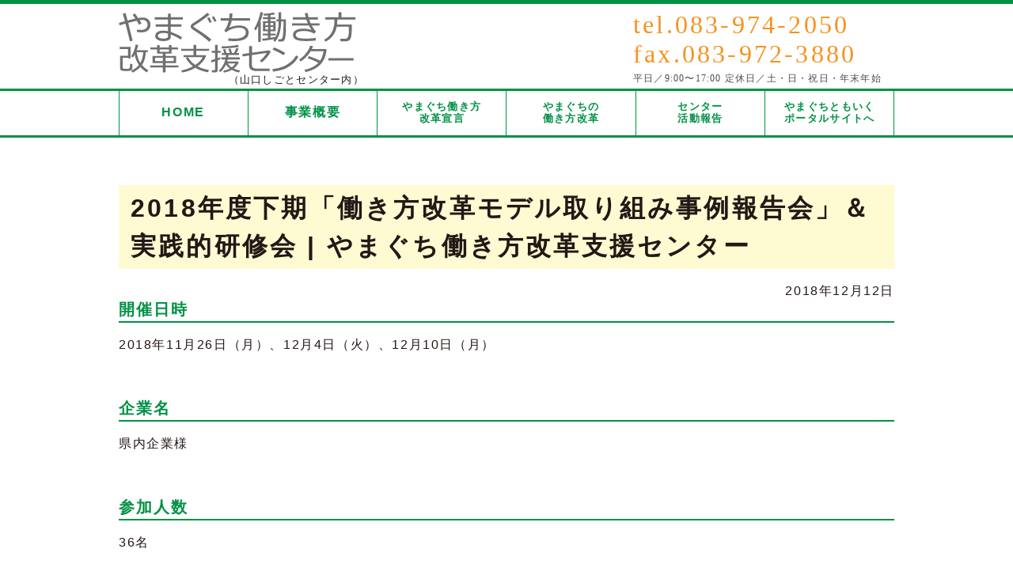

--- FILE ---
content_type: text/html; charset=UTF-8
request_url: https://y-hatarakikata.com/archives/508/
body_size: 40375
content:
<!doctype html>
<html lang="ja">
<head>
<meta charset="UTF-8">
<title>やまぐち働き方改革支援センター</title>
<meta name="format-detection" content="telephone=no">
<meta name="keywords" content="山口県, 働き方改革支援センター,支援">
<meta name="description" content="やまぐち働き方改革支援センターとは仕事と生活の調和（ワーク・ライフ・バランス）の推進、長時間労働抑制、女性の活躍促進などの働き方改革に係る企業や従業員からの相談にワンストップで対応する窓口です。">
<meta name="author" content="やまぐち働き方改革支援センターとは">
<meta name="viewport" content="width=device-width, initial-scale=1">
<meta http-equiv="X-UA-Compatible" content="IE=edge">
<link rel="apple-touch-icon" href="https://y-hatarakikata.com/wp-content/themes/hatarakikata/image/apple-touch-icon.png">
<link rel="shortcut icon" href="https://y-hatarakikata.com/wp-content/themes/hatarakikata/image/common/favicon.ico">
<link rel="stylesheet" href="https://y-hatarakikata.com/wp-content/themes/hatarakikata/css/print.css?20200324" media="print" />
  <style>
    @media all and (-ms-high-contrast:none)
     {
     .gaiyokochira{
		padding:12px 46px 5px 46px !important;}
table.footeruketsukejikan th,table.uketsukejikan th,table.uketsukejikan td,.singletitle h2{
	padding-top:8px !important;
	}
	.pagetoparea {
    padding: 40px 0 32px 0 !important;
}
.pagekomoku,.pagekomoku2 {
    padding: 20px 0 14px 0;
}
.yakushoku {
	padding-top:5px !important;
}
     }
</style> 
<script src="https://ajax.googleapis.com/ajax/libs/jquery/1/jquery.min.js"></script>
<script src="https://y-hatarakikata.com/wp-content/themes/hatarakikata/js/ssslideshow.js"></script>
<script src="https://y-hatarakikata.com/wp-content/themes/hatarakikata/js/jquery.meanmenu.js"></script>
<script>
$(document).ready(function () {
    $('#meanmenu nav').meanmenu({
    meanMenuContainer: "#meanmenu", // メニューを表示させる位置
    meanMenuClose: "CLOSE▲", // 開いたメニューを閉じる際のボタン
    meanMenuCloseSize: "16px", // そのボタンのフォントサイズ
    meanMenuOpen: "MENU▼", // メニューを開く際のボタン
    meanRevealPosition: "center", // そのボタンの表示位置
    meanScreenWidth: "768", // 折り畳みメニューを表示させるウィンドウサイズ
});
});
</script>

<script>
$(function(){
	$("#ssss").ssSlideShow();
});</script>
<script>
// タブレット対策viewportを切替え
$(function(){
    var ua = navigator.userAgent;
    if((ua.indexOf('iPhone') > 0) || ua.indexOf('iPod') > 0 || (ua.indexOf('Android') > 0 && ua.indexOf('Mobile') > 0)){
        $('head').prepend('<meta name="viewport" content="width=device-width,initial-scale=1">');
    } else {
        $('head').prepend('<meta name="viewport" content="width=1200">');
    } 
});
</script>


<!-- Google tag (gtag.js) -->
<script async src="https://www.googletagmanager.com/gtag/js?id=G-7GR8NPTTH3"></script>
<script>
  window.dataLayer = window.dataLayer || [];
  function gtag(){dataLayer.push(arguments);}
  gtag('js', new Date());

  gtag('config', 'G-7GR8NPTTH3');
</script>

		<!-- All in One SEO 4.9.3 - aioseo.com -->
	<meta name="robots" content="max-image-preview:large" />
	<meta name="author" content="yyjobsalon"/>
	<link rel="canonical" href="https://y-hatarakikata.com/archives/508/" />
	<meta name="generator" content="All in One SEO (AIOSEO) 4.9.3" />
		<meta property="og:locale" content="ja_JP" />
		<meta property="og:site_name" content="やまぐち働き方改革支援センター | やまぐち働き方改革支援センター" />
		<meta property="og:type" content="article" />
		<meta property="og:title" content="2018年度下期「働き方改革モデル取り組み事例報告会」＆実践的研修会 | やまぐち働き方改革支援センター" />
		<meta property="og:url" content="https://y-hatarakikata.com/archives/508/" />
		<meta property="article:published_time" content="2018-12-12T05:40:17+00:00" />
		<meta property="article:modified_time" content="2018-12-12T05:54:44+00:00" />
		<meta name="twitter:card" content="summary" />
		<meta name="twitter:title" content="2018年度下期「働き方改革モデル取り組み事例報告会」＆実践的研修会 | やまぐち働き方改革支援センター" />
		<script type="application/ld+json" class="aioseo-schema">
			{"@context":"https:\/\/schema.org","@graph":[{"@type":"Article","@id":"https:\/\/y-hatarakikata.com\/archives\/508\/#article","name":"2018\u5e74\u5ea6\u4e0b\u671f\u300c\u50cd\u304d\u65b9\u6539\u9769\u30e2\u30c7\u30eb\u53d6\u308a\u7d44\u307f\u4e8b\u4f8b\u5831\u544a\u4f1a\u300d\uff06\u5b9f\u8df5\u7684\u7814\u4fee\u4f1a | \u3084\u307e\u3050\u3061\u50cd\u304d\u65b9\u6539\u9769\u652f\u63f4\u30bb\u30f3\u30bf\u30fc","headline":"2018\u5e74\u5ea6\u4e0b\u671f\u300c\u50cd\u304d\u65b9\u6539\u9769\u30e2\u30c7\u30eb\u53d6\u308a\u7d44\u307f\u4e8b\u4f8b\u5831\u544a\u4f1a\u300d\uff06\u5b9f\u8df5\u7684\u7814\u4fee\u4f1a","author":{"@id":"https:\/\/y-hatarakikata.com\/archives\/author\/yyjobsalon\/#author"},"publisher":{"@id":"https:\/\/y-hatarakikata.com\/#organization"},"image":{"@type":"ImageObject","url":"https:\/\/y-hatarakikata.com\/wp-content\/uploads\/2018\/12\/IMG_0677.jpg","width":4032,"height":3024},"datePublished":"2018-12-12T14:40:17+09:00","dateModified":"2018-12-12T14:54:44+09:00","inLanguage":"ja","mainEntityOfPage":{"@id":"https:\/\/y-hatarakikata.com\/archives\/508\/#webpage"},"isPartOf":{"@id":"https:\/\/y-hatarakikata.com\/archives\/508\/#webpage"},"articleSection":"\u6d3b\u52d5\u5831\u544a"},{"@type":"BreadcrumbList","@id":"https:\/\/y-hatarakikata.com\/archives\/508\/#breadcrumblist","itemListElement":[{"@type":"ListItem","@id":"https:\/\/y-hatarakikata.com#listItem","position":1,"name":"\u30db\u30fc\u30e0","item":"https:\/\/y-hatarakikata.com","nextItem":{"@type":"ListItem","@id":"https:\/\/y-hatarakikata.com\/archives\/category\/report\/#listItem","name":"\u6d3b\u52d5\u5831\u544a"}},{"@type":"ListItem","@id":"https:\/\/y-hatarakikata.com\/archives\/category\/report\/#listItem","position":2,"name":"\u6d3b\u52d5\u5831\u544a","item":"https:\/\/y-hatarakikata.com\/archives\/category\/report\/","nextItem":{"@type":"ListItem","@id":"https:\/\/y-hatarakikata.com\/archives\/508\/#listItem","name":"2018\u5e74\u5ea6\u4e0b\u671f\u300c\u50cd\u304d\u65b9\u6539\u9769\u30e2\u30c7\u30eb\u53d6\u308a\u7d44\u307f\u4e8b\u4f8b\u5831\u544a\u4f1a\u300d\uff06\u5b9f\u8df5\u7684\u7814\u4fee\u4f1a"},"previousItem":{"@type":"ListItem","@id":"https:\/\/y-hatarakikata.com#listItem","name":"\u30db\u30fc\u30e0"}},{"@type":"ListItem","@id":"https:\/\/y-hatarakikata.com\/archives\/508\/#listItem","position":3,"name":"2018\u5e74\u5ea6\u4e0b\u671f\u300c\u50cd\u304d\u65b9\u6539\u9769\u30e2\u30c7\u30eb\u53d6\u308a\u7d44\u307f\u4e8b\u4f8b\u5831\u544a\u4f1a\u300d\uff06\u5b9f\u8df5\u7684\u7814\u4fee\u4f1a","previousItem":{"@type":"ListItem","@id":"https:\/\/y-hatarakikata.com\/archives\/category\/report\/#listItem","name":"\u6d3b\u52d5\u5831\u544a"}}]},{"@type":"Organization","@id":"https:\/\/y-hatarakikata.com\/#organization","name":"\u3084\u307e\u3050\u3061\u50cd\u304d\u65b9\u6539\u9769\u652f\u63f4\u30bb\u30f3\u30bf\u30fc","description":"\u3084\u307e\u3050\u3061\u50cd\u304d\u65b9\u6539\u9769\u652f\u63f4\u30bb\u30f3\u30bf\u30fc","url":"https:\/\/y-hatarakikata.com\/","telephone":"+81839742050"},{"@type":"Person","@id":"https:\/\/y-hatarakikata.com\/archives\/author\/yyjobsalon\/#author","url":"https:\/\/y-hatarakikata.com\/archives\/author\/yyjobsalon\/","name":"yyjobsalon","image":{"@type":"ImageObject","@id":"https:\/\/y-hatarakikata.com\/archives\/508\/#authorImage","url":"https:\/\/secure.gravatar.com\/avatar\/b252e7de24f571f8c8b32b88ffb713740b51cb8e20252e243b382c3d717dad39?s=96&d=mm&r=g","width":96,"height":96,"caption":"yyjobsalon"}},{"@type":"WebPage","@id":"https:\/\/y-hatarakikata.com\/archives\/508\/#webpage","url":"https:\/\/y-hatarakikata.com\/archives\/508\/","name":"2018\u5e74\u5ea6\u4e0b\u671f\u300c\u50cd\u304d\u65b9\u6539\u9769\u30e2\u30c7\u30eb\u53d6\u308a\u7d44\u307f\u4e8b\u4f8b\u5831\u544a\u4f1a\u300d\uff06\u5b9f\u8df5\u7684\u7814\u4fee\u4f1a | \u3084\u307e\u3050\u3061\u50cd\u304d\u65b9\u6539\u9769\u652f\u63f4\u30bb\u30f3\u30bf\u30fc","inLanguage":"ja","isPartOf":{"@id":"https:\/\/y-hatarakikata.com\/#website"},"breadcrumb":{"@id":"https:\/\/y-hatarakikata.com\/archives\/508\/#breadcrumblist"},"author":{"@id":"https:\/\/y-hatarakikata.com\/archives\/author\/yyjobsalon\/#author"},"creator":{"@id":"https:\/\/y-hatarakikata.com\/archives\/author\/yyjobsalon\/#author"},"image":{"@type":"ImageObject","url":"https:\/\/y-hatarakikata.com\/wp-content\/uploads\/2018\/12\/IMG_0677.jpg","@id":"https:\/\/y-hatarakikata.com\/archives\/508\/#mainImage","width":4032,"height":3024},"primaryImageOfPage":{"@id":"https:\/\/y-hatarakikata.com\/archives\/508\/#mainImage"},"datePublished":"2018-12-12T14:40:17+09:00","dateModified":"2018-12-12T14:54:44+09:00"},{"@type":"WebSite","@id":"https:\/\/y-hatarakikata.com\/#website","url":"https:\/\/y-hatarakikata.com\/","name":"\u3084\u307e\u3050\u3061\u50cd\u304d\u65b9\u6539\u9769\u652f\u63f4\u30bb\u30f3\u30bf\u30fc","alternateName":"\u3084\u307e\u3050\u3061\u50cd\u304d\u65b9\u6539\u9769\u652f\u63f4\u30bb\u30f3\u30bf\u30fc","description":"\u3084\u307e\u3050\u3061\u50cd\u304d\u65b9\u6539\u9769\u652f\u63f4\u30bb\u30f3\u30bf\u30fc","inLanguage":"ja","publisher":{"@id":"https:\/\/y-hatarakikata.com\/#organization"}}]}
		</script>
		<!-- All in One SEO -->

<link rel="alternate" type="application/rss+xml" title="やまぐち働き方改革支援センター &raquo; 2018年度下期「働き方改革モデル取り組み事例報告会」＆実践的研修会 のコメントのフィード" href="https://y-hatarakikata.com/archives/508/feed/" />
<link rel="alternate" title="oEmbed (JSON)" type="application/json+oembed" href="https://y-hatarakikata.com/wp-json/oembed/1.0/embed?url=https%3A%2F%2Fy-hatarakikata.com%2Farchives%2F508%2F" />
<link rel="alternate" title="oEmbed (XML)" type="text/xml+oembed" href="https://y-hatarakikata.com/wp-json/oembed/1.0/embed?url=https%3A%2F%2Fy-hatarakikata.com%2Farchives%2F508%2F&#038;format=xml" />
	<style type="text/css">
	.wp-pagenavi{float:left !important; }
	</style>
  <style id='wp-img-auto-sizes-contain-inline-css' type='text/css'>
img:is([sizes=auto i],[sizes^="auto," i]){contain-intrinsic-size:3000px 1500px}
/*# sourceURL=wp-img-auto-sizes-contain-inline-css */
</style>
<style id='wp-emoji-styles-inline-css' type='text/css'>

	img.wp-smiley, img.emoji {
		display: inline !important;
		border: none !important;
		box-shadow: none !important;
		height: 1em !important;
		width: 1em !important;
		margin: 0 0.07em !important;
		vertical-align: -0.1em !important;
		background: none !important;
		padding: 0 !important;
	}
/*# sourceURL=wp-emoji-styles-inline-css */
</style>
<style id='wp-block-library-inline-css' type='text/css'>
:root{--wp-block-synced-color:#7a00df;--wp-block-synced-color--rgb:122,0,223;--wp-bound-block-color:var(--wp-block-synced-color);--wp-editor-canvas-background:#ddd;--wp-admin-theme-color:#007cba;--wp-admin-theme-color--rgb:0,124,186;--wp-admin-theme-color-darker-10:#006ba1;--wp-admin-theme-color-darker-10--rgb:0,107,160.5;--wp-admin-theme-color-darker-20:#005a87;--wp-admin-theme-color-darker-20--rgb:0,90,135;--wp-admin-border-width-focus:2px}@media (min-resolution:192dpi){:root{--wp-admin-border-width-focus:1.5px}}.wp-element-button{cursor:pointer}:root .has-very-light-gray-background-color{background-color:#eee}:root .has-very-dark-gray-background-color{background-color:#313131}:root .has-very-light-gray-color{color:#eee}:root .has-very-dark-gray-color{color:#313131}:root .has-vivid-green-cyan-to-vivid-cyan-blue-gradient-background{background:linear-gradient(135deg,#00d084,#0693e3)}:root .has-purple-crush-gradient-background{background:linear-gradient(135deg,#34e2e4,#4721fb 50%,#ab1dfe)}:root .has-hazy-dawn-gradient-background{background:linear-gradient(135deg,#faaca8,#dad0ec)}:root .has-subdued-olive-gradient-background{background:linear-gradient(135deg,#fafae1,#67a671)}:root .has-atomic-cream-gradient-background{background:linear-gradient(135deg,#fdd79a,#004a59)}:root .has-nightshade-gradient-background{background:linear-gradient(135deg,#330968,#31cdcf)}:root .has-midnight-gradient-background{background:linear-gradient(135deg,#020381,#2874fc)}:root{--wp--preset--font-size--normal:16px;--wp--preset--font-size--huge:42px}.has-regular-font-size{font-size:1em}.has-larger-font-size{font-size:2.625em}.has-normal-font-size{font-size:var(--wp--preset--font-size--normal)}.has-huge-font-size{font-size:var(--wp--preset--font-size--huge)}.has-text-align-center{text-align:center}.has-text-align-left{text-align:left}.has-text-align-right{text-align:right}.has-fit-text{white-space:nowrap!important}#end-resizable-editor-section{display:none}.aligncenter{clear:both}.items-justified-left{justify-content:flex-start}.items-justified-center{justify-content:center}.items-justified-right{justify-content:flex-end}.items-justified-space-between{justify-content:space-between}.screen-reader-text{border:0;clip-path:inset(50%);height:1px;margin:-1px;overflow:hidden;padding:0;position:absolute;width:1px;word-wrap:normal!important}.screen-reader-text:focus{background-color:#ddd;clip-path:none;color:#444;display:block;font-size:1em;height:auto;left:5px;line-height:normal;padding:15px 23px 14px;text-decoration:none;top:5px;width:auto;z-index:100000}html :where(.has-border-color){border-style:solid}html :where([style*=border-top-color]){border-top-style:solid}html :where([style*=border-right-color]){border-right-style:solid}html :where([style*=border-bottom-color]){border-bottom-style:solid}html :where([style*=border-left-color]){border-left-style:solid}html :where([style*=border-width]){border-style:solid}html :where([style*=border-top-width]){border-top-style:solid}html :where([style*=border-right-width]){border-right-style:solid}html :where([style*=border-bottom-width]){border-bottom-style:solid}html :where([style*=border-left-width]){border-left-style:solid}html :where(img[class*=wp-image-]){height:auto;max-width:100%}:where(figure){margin:0 0 1em}html :where(.is-position-sticky){--wp-admin--admin-bar--position-offset:var(--wp-admin--admin-bar--height,0px)}@media screen and (max-width:600px){html :where(.is-position-sticky){--wp-admin--admin-bar--position-offset:0px}}

/*# sourceURL=wp-block-library-inline-css */
</style><style id='global-styles-inline-css' type='text/css'>
:root{--wp--preset--aspect-ratio--square: 1;--wp--preset--aspect-ratio--4-3: 4/3;--wp--preset--aspect-ratio--3-4: 3/4;--wp--preset--aspect-ratio--3-2: 3/2;--wp--preset--aspect-ratio--2-3: 2/3;--wp--preset--aspect-ratio--16-9: 16/9;--wp--preset--aspect-ratio--9-16: 9/16;--wp--preset--color--black: #000000;--wp--preset--color--cyan-bluish-gray: #abb8c3;--wp--preset--color--white: #ffffff;--wp--preset--color--pale-pink: #f78da7;--wp--preset--color--vivid-red: #cf2e2e;--wp--preset--color--luminous-vivid-orange: #ff6900;--wp--preset--color--luminous-vivid-amber: #fcb900;--wp--preset--color--light-green-cyan: #7bdcb5;--wp--preset--color--vivid-green-cyan: #00d084;--wp--preset--color--pale-cyan-blue: #8ed1fc;--wp--preset--color--vivid-cyan-blue: #0693e3;--wp--preset--color--vivid-purple: #9b51e0;--wp--preset--gradient--vivid-cyan-blue-to-vivid-purple: linear-gradient(135deg,rgb(6,147,227) 0%,rgb(155,81,224) 100%);--wp--preset--gradient--light-green-cyan-to-vivid-green-cyan: linear-gradient(135deg,rgb(122,220,180) 0%,rgb(0,208,130) 100%);--wp--preset--gradient--luminous-vivid-amber-to-luminous-vivid-orange: linear-gradient(135deg,rgb(252,185,0) 0%,rgb(255,105,0) 100%);--wp--preset--gradient--luminous-vivid-orange-to-vivid-red: linear-gradient(135deg,rgb(255,105,0) 0%,rgb(207,46,46) 100%);--wp--preset--gradient--very-light-gray-to-cyan-bluish-gray: linear-gradient(135deg,rgb(238,238,238) 0%,rgb(169,184,195) 100%);--wp--preset--gradient--cool-to-warm-spectrum: linear-gradient(135deg,rgb(74,234,220) 0%,rgb(151,120,209) 20%,rgb(207,42,186) 40%,rgb(238,44,130) 60%,rgb(251,105,98) 80%,rgb(254,248,76) 100%);--wp--preset--gradient--blush-light-purple: linear-gradient(135deg,rgb(255,206,236) 0%,rgb(152,150,240) 100%);--wp--preset--gradient--blush-bordeaux: linear-gradient(135deg,rgb(254,205,165) 0%,rgb(254,45,45) 50%,rgb(107,0,62) 100%);--wp--preset--gradient--luminous-dusk: linear-gradient(135deg,rgb(255,203,112) 0%,rgb(199,81,192) 50%,rgb(65,88,208) 100%);--wp--preset--gradient--pale-ocean: linear-gradient(135deg,rgb(255,245,203) 0%,rgb(182,227,212) 50%,rgb(51,167,181) 100%);--wp--preset--gradient--electric-grass: linear-gradient(135deg,rgb(202,248,128) 0%,rgb(113,206,126) 100%);--wp--preset--gradient--midnight: linear-gradient(135deg,rgb(2,3,129) 0%,rgb(40,116,252) 100%);--wp--preset--font-size--small: 13px;--wp--preset--font-size--medium: 20px;--wp--preset--font-size--large: 36px;--wp--preset--font-size--x-large: 42px;--wp--preset--spacing--20: 0.44rem;--wp--preset--spacing--30: 0.67rem;--wp--preset--spacing--40: 1rem;--wp--preset--spacing--50: 1.5rem;--wp--preset--spacing--60: 2.25rem;--wp--preset--spacing--70: 3.38rem;--wp--preset--spacing--80: 5.06rem;--wp--preset--shadow--natural: 6px 6px 9px rgba(0, 0, 0, 0.2);--wp--preset--shadow--deep: 12px 12px 50px rgba(0, 0, 0, 0.4);--wp--preset--shadow--sharp: 6px 6px 0px rgba(0, 0, 0, 0.2);--wp--preset--shadow--outlined: 6px 6px 0px -3px rgb(255, 255, 255), 6px 6px rgb(0, 0, 0);--wp--preset--shadow--crisp: 6px 6px 0px rgb(0, 0, 0);}:where(.is-layout-flex){gap: 0.5em;}:where(.is-layout-grid){gap: 0.5em;}body .is-layout-flex{display: flex;}.is-layout-flex{flex-wrap: wrap;align-items: center;}.is-layout-flex > :is(*, div){margin: 0;}body .is-layout-grid{display: grid;}.is-layout-grid > :is(*, div){margin: 0;}:where(.wp-block-columns.is-layout-flex){gap: 2em;}:where(.wp-block-columns.is-layout-grid){gap: 2em;}:where(.wp-block-post-template.is-layout-flex){gap: 1.25em;}:where(.wp-block-post-template.is-layout-grid){gap: 1.25em;}.has-black-color{color: var(--wp--preset--color--black) !important;}.has-cyan-bluish-gray-color{color: var(--wp--preset--color--cyan-bluish-gray) !important;}.has-white-color{color: var(--wp--preset--color--white) !important;}.has-pale-pink-color{color: var(--wp--preset--color--pale-pink) !important;}.has-vivid-red-color{color: var(--wp--preset--color--vivid-red) !important;}.has-luminous-vivid-orange-color{color: var(--wp--preset--color--luminous-vivid-orange) !important;}.has-luminous-vivid-amber-color{color: var(--wp--preset--color--luminous-vivid-amber) !important;}.has-light-green-cyan-color{color: var(--wp--preset--color--light-green-cyan) !important;}.has-vivid-green-cyan-color{color: var(--wp--preset--color--vivid-green-cyan) !important;}.has-pale-cyan-blue-color{color: var(--wp--preset--color--pale-cyan-blue) !important;}.has-vivid-cyan-blue-color{color: var(--wp--preset--color--vivid-cyan-blue) !important;}.has-vivid-purple-color{color: var(--wp--preset--color--vivid-purple) !important;}.has-black-background-color{background-color: var(--wp--preset--color--black) !important;}.has-cyan-bluish-gray-background-color{background-color: var(--wp--preset--color--cyan-bluish-gray) !important;}.has-white-background-color{background-color: var(--wp--preset--color--white) !important;}.has-pale-pink-background-color{background-color: var(--wp--preset--color--pale-pink) !important;}.has-vivid-red-background-color{background-color: var(--wp--preset--color--vivid-red) !important;}.has-luminous-vivid-orange-background-color{background-color: var(--wp--preset--color--luminous-vivid-orange) !important;}.has-luminous-vivid-amber-background-color{background-color: var(--wp--preset--color--luminous-vivid-amber) !important;}.has-light-green-cyan-background-color{background-color: var(--wp--preset--color--light-green-cyan) !important;}.has-vivid-green-cyan-background-color{background-color: var(--wp--preset--color--vivid-green-cyan) !important;}.has-pale-cyan-blue-background-color{background-color: var(--wp--preset--color--pale-cyan-blue) !important;}.has-vivid-cyan-blue-background-color{background-color: var(--wp--preset--color--vivid-cyan-blue) !important;}.has-vivid-purple-background-color{background-color: var(--wp--preset--color--vivid-purple) !important;}.has-black-border-color{border-color: var(--wp--preset--color--black) !important;}.has-cyan-bluish-gray-border-color{border-color: var(--wp--preset--color--cyan-bluish-gray) !important;}.has-white-border-color{border-color: var(--wp--preset--color--white) !important;}.has-pale-pink-border-color{border-color: var(--wp--preset--color--pale-pink) !important;}.has-vivid-red-border-color{border-color: var(--wp--preset--color--vivid-red) !important;}.has-luminous-vivid-orange-border-color{border-color: var(--wp--preset--color--luminous-vivid-orange) !important;}.has-luminous-vivid-amber-border-color{border-color: var(--wp--preset--color--luminous-vivid-amber) !important;}.has-light-green-cyan-border-color{border-color: var(--wp--preset--color--light-green-cyan) !important;}.has-vivid-green-cyan-border-color{border-color: var(--wp--preset--color--vivid-green-cyan) !important;}.has-pale-cyan-blue-border-color{border-color: var(--wp--preset--color--pale-cyan-blue) !important;}.has-vivid-cyan-blue-border-color{border-color: var(--wp--preset--color--vivid-cyan-blue) !important;}.has-vivid-purple-border-color{border-color: var(--wp--preset--color--vivid-purple) !important;}.has-vivid-cyan-blue-to-vivid-purple-gradient-background{background: var(--wp--preset--gradient--vivid-cyan-blue-to-vivid-purple) !important;}.has-light-green-cyan-to-vivid-green-cyan-gradient-background{background: var(--wp--preset--gradient--light-green-cyan-to-vivid-green-cyan) !important;}.has-luminous-vivid-amber-to-luminous-vivid-orange-gradient-background{background: var(--wp--preset--gradient--luminous-vivid-amber-to-luminous-vivid-orange) !important;}.has-luminous-vivid-orange-to-vivid-red-gradient-background{background: var(--wp--preset--gradient--luminous-vivid-orange-to-vivid-red) !important;}.has-very-light-gray-to-cyan-bluish-gray-gradient-background{background: var(--wp--preset--gradient--very-light-gray-to-cyan-bluish-gray) !important;}.has-cool-to-warm-spectrum-gradient-background{background: var(--wp--preset--gradient--cool-to-warm-spectrum) !important;}.has-blush-light-purple-gradient-background{background: var(--wp--preset--gradient--blush-light-purple) !important;}.has-blush-bordeaux-gradient-background{background: var(--wp--preset--gradient--blush-bordeaux) !important;}.has-luminous-dusk-gradient-background{background: var(--wp--preset--gradient--luminous-dusk) !important;}.has-pale-ocean-gradient-background{background: var(--wp--preset--gradient--pale-ocean) !important;}.has-electric-grass-gradient-background{background: var(--wp--preset--gradient--electric-grass) !important;}.has-midnight-gradient-background{background: var(--wp--preset--gradient--midnight) !important;}.has-small-font-size{font-size: var(--wp--preset--font-size--small) !important;}.has-medium-font-size{font-size: var(--wp--preset--font-size--medium) !important;}.has-large-font-size{font-size: var(--wp--preset--font-size--large) !important;}.has-x-large-font-size{font-size: var(--wp--preset--font-size--x-large) !important;}
/*# sourceURL=global-styles-inline-css */
</style>

<style id='classic-theme-styles-inline-css' type='text/css'>
/*! This file is auto-generated */
.wp-block-button__link{color:#fff;background-color:#32373c;border-radius:9999px;box-shadow:none;text-decoration:none;padding:calc(.667em + 2px) calc(1.333em + 2px);font-size:1.125em}.wp-block-file__button{background:#32373c;color:#fff;text-decoration:none}
/*# sourceURL=/wp-includes/css/classic-themes.min.css */
</style>
<link rel='stylesheet' id='main-css' href='https://y-hatarakikata.com/wp-content/themes/hatarakikata/style.css?ver=6' type='text/css' media='all' />
<link rel='stylesheet' id='main1-css' href='https://y-hatarakikata.com/wp-content/themes/hatarakikata/css/reset.css?ver=8' type='text/css' media='all' />
<link rel='stylesheet' id='main2-css' href='https://y-hatarakikata.com/wp-content/themes/hatarakikata/css/common.css?ver=10' type='text/css' media='all' />
<link rel='stylesheet' id='main3-css' href='https://y-hatarakikata.com/wp-content/themes/hatarakikata/css/pc.css?ver=12' type='text/css' media='all' />
<link rel='stylesheet' id='main4-css' href='https://y-hatarakikata.com/wp-content/themes/hatarakikata/css/sp.css?ver=10' type='text/css' media='all' />
<link rel='stylesheet' id='main5-css' href='https://y-hatarakikata.com/wp-content/themes/hatarakikata/css/meanmenu.css?ver=6' type='text/css' media='all' />
<link rel='stylesheet' id='slickcss-css' href='https://y-hatarakikata.com/wp-content/themes/hatarakikata/slick/slick.css?ver=202206318' type='text/css' media='all' />
<link rel='stylesheet' id='slick-themecss-css' href='https://y-hatarakikata.com/wp-content/themes/hatarakikata/slick/slick-theme.css?ver=202206318' type='text/css' media='all' />
<link rel='stylesheet' id='wp-pagenavi-style-css' href='https://y-hatarakikata.com/wp-content/plugins/wp-pagenavi-style/css/css3_green_glossy.css?ver=1.0' type='text/css' media='all' />
<script type="text/javascript" src="https://y-hatarakikata.com/wp-includes/js/jquery/jquery.min.js?ver=3.7.1" id="jquery-core-js"></script>
<script type="text/javascript" src="https://y-hatarakikata.com/wp-includes/js/jquery/jquery-migrate.min.js?ver=3.4.1" id="jquery-migrate-js"></script>
<script type="text/javascript" src="https://y-hatarakikata.com/wp-content/themes/hatarakikata/js/jquery-3.6.1.min.js?ver=202206293" id="js-js"></script>
<script type="text/javascript" src="https://y-hatarakikata.com/wp-content/themes/hatarakikata/js/headmenu.js?ver=202206293" id="headmenujs-js"></script>
<link rel="https://api.w.org/" href="https://y-hatarakikata.com/wp-json/" /><link rel="alternate" title="JSON" type="application/json" href="https://y-hatarakikata.com/wp-json/wp/v2/posts/508" /><link rel="EditURI" type="application/rsd+xml" title="RSD" href="https://y-hatarakikata.com/xmlrpc.php?rsd" />
<meta name="generator" content="WordPress 6.9" />
<link rel='shortlink' href='https://y-hatarakikata.com/?p=508' />
	<style type="text/css">
	 .wp-pagenavi
	{
		font-size:12px !important;
	}
	</style>
	<script>
jQuery(function($) {
  $( '.mw_wp_form form' ).attr( 'class', 'h-adr' );
});
</script>
</head>
<body>
<!--▼▼▼▼pcスタート▼▼▼▼-->
<div id="wrapper">
<div id="pcwrapper" class="clearfix">
<section id="headerwrapper" class="clearfix">
<!--ヘッダー上部-->
<section id="headerpc">
<div class="headerleft">
<h1>
<a href="https://y-hatarakikata.com/"><img src="https://y-hatarakikata.com/wp-content/themes/hatarakikata/image/pc/headerlogo.png" width="310" height="87" alt="やまぐち働き方改革支援センター"/></a></h1>
<div class="centernai">（山口しごとセンター内）</div>
</div>
<!--▼▼▼▼▼ヘッダー右側▼▼▼▼▼-->
<div class="headerright">
<div class="headertel">tel.083-974-2050</div>
<div class="headerfax">fax.083-972-3880</div>
<div class="headertime">平日／9:00〜17:00  定休日／土・日・祝日・年末年始</div>
</div>
<!--▲▲▲▲▲ヘッダー右側▲▲▲▲▲-->
</section></section>
</div>
<!--▲▲▲▲▲pcwrapperend▲▲▲▲▲-->

<!--▼▼▼▼▼ナビゲーション▼▼▼▼▼-->
<section id="navwrapper" class="clearfix">
<ul id="navpc" class="clearfix">
<a href="https://y-hatarakikata.com/"><li class="line54">HOME</li></a>
<a href="https://y-hatarakikata.com/jigyou/"><li class="line54">事業概要</li></a>
<a href="https://y-hatarakikata.com/sengen/"><li class="senshinbtn">やまぐち働き方<br>改革宣言</li></a>
<a href="https://y-hatarakikata.com/case-study-list/"><li class="senshinbtn">やまぐちの<br>働き方改革</li></a>
<a href="https://y-hatarakikata.com/archives/category/report/"><li class="senshinbtn">センター<br>
活動報告</li></a>
<a href="https://tomoiku-yamaguchi.jp/" target="_blank"><li class="senshinbtn">やまぐちともいく<br>ポータルサイトへ</li></a>

</ul>

</section>
<!-- ▲▲▲▲▲ナビエンド▲▲▲▲▲-->

<!--▼▼▼▼spスタート▼▼▼▼-->
<section id="spwrapper98">
<div class="headleftsp"><a href="https://y-hatarakikata.com/"><img src="https://y-hatarakikata.com/wp-content/themes/hatarakikata/image/sp/header/headerlogo.jpg" width="100%" alt="やまぐち働き方改革支援センター"/></a></div>
<div class="centernai">（山口しごとセンター内）</div>
	  <!--▼▼▼▼▼▼スマホメニュー▼▼▼▼▼▼-->
  <div class="openbtn1 pcnone"><span></span><span></span></div>
  <div id="g-nav">

    <div id="g-nav-list"><!--ナビの数が増えた場合縦スクロールするためのdiv※不要なら削除-->
			  <div class="spmenu-logo"><img src="https://y-hatarakikata.com/wp-content/themes/hatarakikata/image/sp/header/headerlogo.jpg" width="100%" alt="やまぐち働き方改革支援センター"/></div>
      <div class="spmenu-container"> 
        <!--▼▼▼▼▼モバイル用メニュー ここから▼▼▼▼▼-->
        
        <div class="sp-menu-ul">
          <ul>
			  		<li><a href="https://y-hatarakikata.com/">トップページ</a></li>
		<li><a href="https://y-hatarakikata.com/jigyou/">事業概要</a></li>
<li><a href="https://y-hatarakikata.com/sengen/">やまぐち働き方改革宣言</a></li>
<li><a href="https://y-hatarakikata.com/case-study-list/">やまぐちの働き方改革</a></li>
<li><a href="https://y-hatarakikata.com/faq/">よくある質問</a></li>
<li><a href="https://tomoiku-yamaguchi.jp/" target="_blank">やまぐちともいくポータルサイトへ</a></li>
<li><a href="https://y-hatarakikata.com/nintei/">働き方改革認定制度</a></li>
<li><a href="https://y-hatarakikata.com/archives/news/">お知らせ</a></li>
<li><a href="https://y-hatarakikata.com/archives/category/report/">やまぐち働き方改革<br>
支援センターの活動報告</a></li>
			  
          </ul>
        </div>
 
        
  
      </div>

    </div>
  </div>
  <!--▲▲▲▲▲▲▲▲▲▲スマホメニューここまで▲▲▲▲▲▲▲▲▲▲--> 
</section><!--spwrapperend-->

<section id="spwrapper98">
</section>

<div id="singlewrapper">
<div class="singletitle"><h2>2018年度下期「働き方改革モデル取り組み事例報告会」＆実践的研修会 | やまぐち働き方改革支援センター</h2></div>
<div class="singledate">2018年12月12日</div>

<div class="singlecontents">

<div class="kakukoumoku">開催日時</div>
<div class="seminer">2018年11月26日（月）、12月4日（火）、12月10日（月）</div>

<div class="kakukoumoku">企業名</div>
<div class="seminer">県内企業様</div>

<div class="kakukoumoku">参加人数</div>
<div class="seminer">36名</div>

<div class="kakukoumoku">内容</div>
<div class="seminer"><p>下記内容で山口県内3会場にて研修会を開催いたしました。</p>
<p>【日時】</p>
<p>11月26日・・・周南市立徳山駅前図書館　交流室１（周南市）</p>
<p>12月4日・・・創業支援カフェＫＡＲＡＳＴＡ（下関市）</p>
<p>12月10日・・・デジタルハリウッドＳＴＵＤＩＯ山口（山口市）</p>
<p>【内容】</p>
<p>第一部</p>
<p>仕事がはかどる！カンタン整理術</p>
<p>～これならできる！書類整理のメソッド～</p>
<p>講師：コクヨマーケティング株式会社</p>
<p>中野　雄治　氏</p>
<p>“働き方改革”でコミュニケーション創出！</p>
<p>講師：有限会社アクアテクニカル</p>
<p>境　　憲一　氏</p>
<p>第二部</p>
<p>講師を交えてのトークセッション（意見交換会）</p>
<p>「５Ｓ」「整理整頓」「職場空間」「オフィス空間と生産性」</p>
<p>などについて参加者と講師の意見交換会</p>
<p><img fetchpriority="high" decoding="async" class="alignnone size-full wp-image-521" src="https://y-hatarakikata.com/wp-content/uploads/2018/12/IMG_0680.jpg" alt="" width="4032" height="3024" srcset="https://y-hatarakikata.com/wp-content/uploads/2018/12/IMG_0680.jpg 4032w, https://y-hatarakikata.com/wp-content/uploads/2018/12/IMG_0680-300x225.jpg 300w, https://y-hatarakikata.com/wp-content/uploads/2018/12/IMG_0680-768x576.jpg 768w, https://y-hatarakikata.com/wp-content/uploads/2018/12/IMG_0680-1024x768.jpg 1024w" sizes="(max-width: 4032px) 100vw, 4032px" /><img decoding="async" class="alignnone size-full wp-image-511" src="https://y-hatarakikata.com/wp-content/uploads/2018/12/IMG_0763.jpg" alt="" width="4032" height="3024" srcset="https://y-hatarakikata.com/wp-content/uploads/2018/12/IMG_0763.jpg 4032w, https://y-hatarakikata.com/wp-content/uploads/2018/12/IMG_0763-300x225.jpg 300w, https://y-hatarakikata.com/wp-content/uploads/2018/12/IMG_0763-768x576.jpg 768w, https://y-hatarakikata.com/wp-content/uploads/2018/12/IMG_0763-1024x768.jpg 1024w" sizes="(max-width: 4032px) 100vw, 4032px" /><img decoding="async" class="alignnone size-full wp-image-515" src="https://y-hatarakikata.com/wp-content/uploads/2018/12/IMG_0844.jpg" alt="" width="4032" height="3024" srcset="https://y-hatarakikata.com/wp-content/uploads/2018/12/IMG_0844.jpg 4032w, https://y-hatarakikata.com/wp-content/uploads/2018/12/IMG_0844-300x225.jpg 300w, https://y-hatarakikata.com/wp-content/uploads/2018/12/IMG_0844-768x576.jpg 768w, https://y-hatarakikata.com/wp-content/uploads/2018/12/IMG_0844-1024x768.jpg 1024w" sizes="(max-width: 4032px) 100vw, 4032px" /></p>
<p>&nbsp;</p>
<p>&nbsp;</p>
<p>&nbsp;</p>
<p>&nbsp;</p>
<p>&nbsp;</p>
</div>

<div class="kakukoumoku">参加者・企業担当者様の感想</div>
<div class="seminer">
&nbsp;<br />
<br />
&nbsp;<br />
<br />
&nbsp;<br />
<br />
&nbsp;<br />
<br />
&nbsp;</div>

</div>
<div class="nextpre">
<span class="pre"><a href="https://y-hatarakikata.com/archives/496/" rel="prev">下関水陸物産株式会社　創立記念式典</a></span><span class="next"><a href="https://y-hatarakikata.com/archives/577/" rel="next">平成30年度やまぐち働き方改革シンポジウム</a></span>

</div>

</div>
<div id="footerwrapper" class="clearfix">
<div class="footercontent clearfix">

<div class="footerleft">

<div class="footerlogo">
<img src="https://y-hatarakikata.com/wp-content/themes/hatarakikata/image/pc/footer/logo.png" width="310" height="87" alt="やまぐち働き方改革支援センター"/></div>

<div class="footerlogosp"><img src="https://y-hatarakikata.com/wp-content/themes/hatarakikata/image/sp/footer/logo.png" width="100%" alt="やまぐち働き方改革支援センター"/></div>

<div class="centernai">（山口しごとセンター内）</div>

<div class="footeradd">〒754-0041　山口市小郡令和1丁目1番1号KDDI維新ホール3F<br>
TEL 083-974-2050　FAX 083-972-3880</div>
</div>
<div class="footeraddsp">〒754-0041　山口市小郡令和1丁目1番1号KDDI維新ホール3F<br>
TEL 083-974-2050<br>
FAX 083-972-3880</div>
<div class="footerright nonesp">
<div class="footertel">
<span class="otoiawase">電話でのお問い合わせ</span>
<span class="telnumber">083-974-2050</span>
</div>
<div class="footerbottom">
<table class="footeruketsukejikan">
<tbody>
<tr>
<th>相談時間</th>
<td>平日9:00〜17:00</td>
<th class="ml10">定休日</th>
<td>土・日・祝日・年末年始</td>
</tr>
</tbody>
</table>
<div class="footlink"><a href="https://y-hatarakikata.com/privacy">プライバシーポリシー</a> ／ <a href="https://y-hatarakikata.com/sitemap">サイトマップ</a></div>
</div>
</div>

<!--スマホ用電話-->
<div class="pagetel nonepc">
<div class="pagetelleft">電話でのお問い合わせ</div>
<a href="tel:083-974-2050"><div class="pagetelmiddle">083-974-2050</div></a>
<div class="pagetelright">
<table class="footeruketsukejikan">
<tbody>
<tr>
<th class="mb6">相談時間</th>
<td class="mb6">平日9:00〜17:00</td>
</tr>
<tr>
<th>定 休 日</th>
<td>土・日・祝日・年末年始</td>
</tr>
</tbody>
</table>
</div>
</div>
</div>
</div>
<div class="copyright">Copyright © やまぐち働き方改革支援センター All rights reserved.</div>
</div><!--footerwraperend-->
</section>
</div><!--wrapperend-->

<script type="speculationrules">
{"prefetch":[{"source":"document","where":{"and":[{"href_matches":"/*"},{"not":{"href_matches":["/wp-*.php","/wp-admin/*","/wp-content/uploads/*","/wp-content/*","/wp-content/plugins/*","/wp-content/themes/hatarakikata/*","/*\\?(.+)"]}},{"not":{"selector_matches":"a[rel~=\"nofollow\"]"}},{"not":{"selector_matches":".no-prefetch, .no-prefetch a"}}]},"eagerness":"conservative"}]}
</script>
<script id="wp-emoji-settings" type="application/json">
{"baseUrl":"https://s.w.org/images/core/emoji/17.0.2/72x72/","ext":".png","svgUrl":"https://s.w.org/images/core/emoji/17.0.2/svg/","svgExt":".svg","source":{"concatemoji":"https://y-hatarakikata.com/wp-includes/js/wp-emoji-release.min.js?ver=6.9"}}
</script>
<script type="module">
/* <![CDATA[ */
/*! This file is auto-generated */
const a=JSON.parse(document.getElementById("wp-emoji-settings").textContent),o=(window._wpemojiSettings=a,"wpEmojiSettingsSupports"),s=["flag","emoji"];function i(e){try{var t={supportTests:e,timestamp:(new Date).valueOf()};sessionStorage.setItem(o,JSON.stringify(t))}catch(e){}}function c(e,t,n){e.clearRect(0,0,e.canvas.width,e.canvas.height),e.fillText(t,0,0);t=new Uint32Array(e.getImageData(0,0,e.canvas.width,e.canvas.height).data);e.clearRect(0,0,e.canvas.width,e.canvas.height),e.fillText(n,0,0);const a=new Uint32Array(e.getImageData(0,0,e.canvas.width,e.canvas.height).data);return t.every((e,t)=>e===a[t])}function p(e,t){e.clearRect(0,0,e.canvas.width,e.canvas.height),e.fillText(t,0,0);var n=e.getImageData(16,16,1,1);for(let e=0;e<n.data.length;e++)if(0!==n.data[e])return!1;return!0}function u(e,t,n,a){switch(t){case"flag":return n(e,"\ud83c\udff3\ufe0f\u200d\u26a7\ufe0f","\ud83c\udff3\ufe0f\u200b\u26a7\ufe0f")?!1:!n(e,"\ud83c\udde8\ud83c\uddf6","\ud83c\udde8\u200b\ud83c\uddf6")&&!n(e,"\ud83c\udff4\udb40\udc67\udb40\udc62\udb40\udc65\udb40\udc6e\udb40\udc67\udb40\udc7f","\ud83c\udff4\u200b\udb40\udc67\u200b\udb40\udc62\u200b\udb40\udc65\u200b\udb40\udc6e\u200b\udb40\udc67\u200b\udb40\udc7f");case"emoji":return!a(e,"\ud83e\u1fac8")}return!1}function f(e,t,n,a){let r;const o=(r="undefined"!=typeof WorkerGlobalScope&&self instanceof WorkerGlobalScope?new OffscreenCanvas(300,150):document.createElement("canvas")).getContext("2d",{willReadFrequently:!0}),s=(o.textBaseline="top",o.font="600 32px Arial",{});return e.forEach(e=>{s[e]=t(o,e,n,a)}),s}function r(e){var t=document.createElement("script");t.src=e,t.defer=!0,document.head.appendChild(t)}a.supports={everything:!0,everythingExceptFlag:!0},new Promise(t=>{let n=function(){try{var e=JSON.parse(sessionStorage.getItem(o));if("object"==typeof e&&"number"==typeof e.timestamp&&(new Date).valueOf()<e.timestamp+604800&&"object"==typeof e.supportTests)return e.supportTests}catch(e){}return null}();if(!n){if("undefined"!=typeof Worker&&"undefined"!=typeof OffscreenCanvas&&"undefined"!=typeof URL&&URL.createObjectURL&&"undefined"!=typeof Blob)try{var e="postMessage("+f.toString()+"("+[JSON.stringify(s),u.toString(),c.toString(),p.toString()].join(",")+"));",a=new Blob([e],{type:"text/javascript"});const r=new Worker(URL.createObjectURL(a),{name:"wpTestEmojiSupports"});return void(r.onmessage=e=>{i(n=e.data),r.terminate(),t(n)})}catch(e){}i(n=f(s,u,c,p))}t(n)}).then(e=>{for(const n in e)a.supports[n]=e[n],a.supports.everything=a.supports.everything&&a.supports[n],"flag"!==n&&(a.supports.everythingExceptFlag=a.supports.everythingExceptFlag&&a.supports[n]);var t;a.supports.everythingExceptFlag=a.supports.everythingExceptFlag&&!a.supports.flag,a.supports.everything||((t=a.source||{}).concatemoji?r(t.concatemoji):t.wpemoji&&t.twemoji&&(r(t.twemoji),r(t.wpemoji)))});
//# sourceURL=https://y-hatarakikata.com/wp-includes/js/wp-emoji-loader.min.js
/* ]]> */
</script>
<script src="//yubinbango.github.io/yubinbango/yubinbango.js" charset="UTF-8"></script>

</body>
</html>

--- FILE ---
content_type: text/css
request_url: https://y-hatarakikata.com/wp-content/themes/hatarakikata/css/pc.css?ver=12
body_size: 40529
content:
@charset "UTF-8";
/* CSS Document */
@media screen and (min-width:769px) {
  a:hover {
    opacity: 0.8;
    filter: alpha(opacity=80);
    -ms-filter: "alpha(opacity=80)";
  }
  .fontsmall {
    font-size: 0.8rem;
    margin-bottom: 3px;
    float: left;
  }
  #pcwrapper {
    margin: 0 auto;
    width: 980px;
  }
  h1 {
    color: #231815;
    font-size: 100%;
  }
  .headerleft {
    float: left;
    width: 310px;
    margin-top: 5px;
  }
  .centernai {
    font-size: .8rem;
    float: right;
    margin-top: -2px;
  }
  .headerright {
    width: 330px;
    margin-left: 340px;
    float: left;
  }
  .headertel {
    float: left;
    font-size: 2rem;
    margin-top: 10px;
    color: #F6921E;
    font-family: "Roboto Slab", Garamond, "Times New Roman", "游明朝", "Yu Mincho", "游明朝体", "YuMincho", "ヒラギノ明朝 Pro W3", "Hiragino Mincho Pro", "HiraMinProN-W3", "HGS明朝E", "ＭＳ Ｐ明朝", "MS PMincho", serif;
  }
  .headerfax {
    float: left;
    font-size: 2rem;
    margin-top: 5px;
    color: #F6921E;
    font-family: "Roboto Slab", Garamond, "Times New Roman", "游明朝", "Yu Mincho", "游明朝体", "YuMincho", "ヒラギノ明朝 Pro W3", "Hiragino Mincho Pro", "HiraMinProN-W3", "HGS明朝E", "ＭＳ Ｐ明朝", "MS PMincho", serif;
  }
  .headertime {
    font-size: .75rem;
    margin-top: 9px;
    float: left;
    color: #4D4D4D;
    font-family: "Roboto Slab", Garamond, "Times New Roman", "游明朝", "Yu Mincho", "游明朝体", "YuMincho", "ヒラギノ明朝 Pro W3", "Hiragino Mincho Pro", "HiraMinProN-W3", "HGS明朝E", "ＭＳ Ｐ明朝", "MS PMincho", serif;
  }
  #contentswrapper {
    width: 100%;
    clear: both;
  }
  /*********************************
ナビゲーション
*********************************/
  #navwrapper {
    float: left;
    width: 100%;
    margin-top: 5px;
    border-bottom: 3px solid #009145;
    border-top: 3px solid #009145;
  }
  #navpc {
    margin: 0 auto;
    width: 980px;
    border-left: 1px solid #009145;
  }
  #navpc a {
    display: block;
  }
  #navpc a li {
    float: left;
    display: block;
    height: 56px;
    text-align: center;
    /*width: 139px;*/
    border-right: 1px solid #009145;
    box-sizing: border-box;
    font-weight: 700;
	          width: calc(100% / 6);
  }
  #navpc a li:first-child {
   /* width: 138px;*/
  }
  .line54 {
    line-height: 54px;
  }
  .pt10 {
    padding-top: 13px;
  }
  .w260 {
    width: 260px !important;
  }
  .senshinbtn {
    font-size: 13px;
    padding-top: 12px;
    line-height: 120%;
  }
  #navpc a li {
    color: #009145;
    display: block;
    text-decoration: none;
  }
  #spwrapper98, #spwrapper, #topspwrap, #spcontentswrapper, .spimage, .contactimagesp, .yamaguchihpsp, .footeraddsp, .footerlogosp, .pagecontentssp, .nonepc {
    display: none;
  }
  #pacnav {
    float: left;
    width: 980px;
  }
  /*グローバルナビ*/
  #gnav {
    float: left;
    width: 980px;
    overflow: hidden;
  }
  #gnav ul {
    float: left;
  }
  #gnav ul li {
    float: left;
    overflow: hidden;
  }
  /*ナビゲーション*/
  #global-nav {
    float: left;
    width: 980px;
    height: 56px;
  }
  #global-nav ul {
    margin: 0;
    position: absolute;
    z-index: 10;
    float: left;
    width: 980px;
  }
  #global-nav ul li {
    float: left;
  }
  #global-nav ul li li {
    float: none;
  }
  #global-nav a {
    display: block;
    height: 56px;
    text-indent: -9999px;
    outline: 0;
  }
  #global-nav li ul {
    display: none;
  }
  #global-nav #menu-item-155 {
    background-image: url(../image/pc/nav/01home.png);
    width: 181px;
  }
  #global-nav #menu-item-156 {
    background-image: url(../image/pc/nav/02gaiyou.png);
    width: 180px;
  }
  #global-nav #menu-item-157 {
    background-image: url(../image/pc/nav/03kaikaku.png);
    width: 260px;
  }
  #global-nav #menu-item-158 {
    background-image: url(../image/pc/nav/04faq.png);
    width: 180px;
  }
  #global-nav #menu-item-159 {
    background-image: url(../image/pc/nav/05jirei.png);
    width: 179px;
  }
  #global-nav .current-menu-item, #global-nav .current-post-ancestor, #global-nav .current-page-ancestor, #global-nav {}
  .menu-item:hover {
    opacity: 0.6;
    filter: alpha(opacity=60);
    -moz-opacity: 0.6;
  }
  #global-nav ul ul {
    display: none;
    position: absolute;
    z-index: 100;
    width: auto;
  }
  #global-nav ul .menu-item ul a {
    color: #333;
    background: none;
    text-indent: 0;
  }
  #global-nav ul .menu-item ul a:hover {
    color: #f00;
  }
  #global-nav ul .menu-item ul li {
    background: #fff;
    float: none;
    padding: 0 5px;
    width: auto;
    height: auto;
  }
  #global-nav ul .menu-item ul li:first-child a {
    border-top: none;
    min-width: 145px;
    /*width:auto;*/
    height: auto;
    vertical-align: baseline;
    font-family: "ヒラギノ角ゴ Pro W3", "Hiragino Kaku Gothic Pro", "メイリオ", Meiryo, Osaka, "ＭＳ Ｐゴシック", "MS PGothic", sans-serif;
  }
  #global-nav ul .menu-item ul li a {
    border-top: none;
    width: auto;
    height: auto;
    vertical-align: baseline;
    font-family: "ヒラギノ角ゴ Pro W3", "Hiragino Kaku Gothic Pro", "メイリオ", Meiryo, Osaka, "ＭＳ Ｐゴシック", "MS PGothic", sans-serif;
  }
  #global-nav ul .menu-item ul li:last-child a {
    border-top: none;
    border-bottom: none;
    width: auto;
    height: auto;
    font-size: 12px;
    vertical-align: baseline;
    font-family: "ヒラギノ角ゴ Pro W3", "Hiragino Kaku Gothic Pro", "メイリオ", Meiryo, Osaka, "ＭＳ Ｐゴシック", "MS PGothic", sans-serif;
  }
  #global-nav ul li:hover > ul, div.menu ul li:hover > ul {
    display: block;
  }
  /*********************************
スライダー
*********************************/
  #sliderpc {
    float: left;
    width: 100%;
    padding: 27px 0;
    background: #E7F3D8;
  }
  #sliderpc .slickwrap {
    float: none;
  }
  .slider-img {
    margin: 0 10px;
  }
  .slider-img img {
    height: auto;
    width: 100%;
  }
  .slidermargin {
    margin-bottom: 10px;
    margin-right: 10px;
    float: left;
  }
  .slick-slide {
    margin-right: 1vw !important;
    margin-left: 1vw !important;
  }
  .slick-wrap .slick-arrow {
    z-index: 2 !important;
  }
  .slick-wrap .slick-next {
    right: 19% !important;
    width: 50px;
    height: 50px;
  }
  .slick-wrap .slick-prev {
    left: 19% !important;
    width: 50px;
    height: 50px;
  }
  .slick-arrow:before {
    content: "" !important;
    width: 100% !important;
    height: 100% !important;
    position: absolute;
    top: 0;
    left: 0;
  }
  .slick-next:before {
    background: url(https://y-hatarakikata.com/wp-content/themes/hatarakikata/image/pc/arrow/right.png) !important;
    background-size: 50px !important;
  }
  .slick-prev:before {
    background: url(https://y-hatarakikata.com/wp-content/themes/hatarakikata/image/pc/arrow/left.png) !important;
    background-size: 50px !important;
  }
  /*********************************
コンテンツ980px
*********************************/
  #hatarakikatapc {
    width: 980px;
    margin: 0 auto;
  }
  /*********************************
toppage
*********************************/
  .toptitle {
    float: left;
    margin-top: 72px;
    width: 100%;
  }
  .toptitle h2 {
    text-align: left;
    font-size: 2rem;
    font-weight: 600;
    padding: 5px 0;
    color: #4D4D4D;
    border-bottom: 3px solid #009145;
    padding-bottom: 22px;
  }
  .topichiran {
    float: right;
    color: #fff;
    background: #009145;
    font-size: 1rem;
    padding: 5px;
    -webkit-border-radius: 20px;
    -moz-border-radius: 20px;
    border-radius: 20px;
  }
  .backgreen {
    background: #3A7841;
  }
  .textpc {
    float: left;
    margin: 45px 0 54px 0;
    text-align: center;
    width: 100%;
    line-height: 180%;
  }
  .kuwashiku {
    width: 270px;
    height: 49px;
    float: left;
    margin: 0 345px;
  }
  /*********************************
やまぐち働き方改革センターとは？
*********************************/
  .whatpcleft {
    float: left;
    width: 354px;
  }
  .hatarakikataright {
    float: left;
    width: 626px;
    box-sizing: border-box;
    padding-top: 48px;
  }
  .hatarakikataright h2 {
    color: #fff;
    font-size: 1.8rem;
    padding-bottom: 17px;
    border-bottom: 4px dotted #ffff00;
    margin-bottom: 30px;
  }
  .hatarakikatatext {
    color: #fff;
    font-size: 1rem;
    letter-spacing: 5px;
    line-height: 180%;
  }
  .gaiyokochira {
    display: inline;
    vertical-align: middle;
    line-height: 18px;
    background-color: #fff;
    -webkit-border-radius: 20px;
    -moz-border-radius: 20px;
    border-radius: 20px;
    width: auto;
    padding: 12px 46px;
    height: 18px;
    margin-left: 190px;
    font-size: 1.1rem !important;
    color: #009145 !important;
    text-decoration: none !important;
    margin-top: 25px;
    float: left;
  }
  a.gaiyokochira {
    text-decoration: none !important;
  }
  /*********************************
トップページコンテンツ
*********************************/
  .topcontents {
    width: 980px;
    margin: 0 auto;
    padding: 60px 0;
  }
  .topcontents h2 {
    text-align: center;
    font-size: 2rem;
    font-weight: 600;
    color: #4D4D4D;
    padding-bottom: 22px;
    border-bottom: 4px dotted #ffff00;
    display: inline;
    box-sizing: border-box;
    margin: 80px 400px 30px 400px;
    /*float: left;*/
  }
  /*********************************
トップグリッド
*********************************/
  .pcglid {
    margin: 0 auto;
    width: 980px;
  }
  .pcglid ul {
    /*float: left;*/
    clear: both;
    display: flex;
    flex-wrap: wrap;
    justify-content: space-between;
    width: 980px;
    margin-bottom: 75px;
    margin-top: 60px;
  }
  .pcglid ul li {
    /* float: left;*/
    /* width: auto;*/
    margin-bottom: 25px;
    width: 310px;
  }
  .opa a:hover {
    display: block;
    opacity: 0.7;
    filter: alpha(opacity=70);
    -ms-filter: "alpha(opacity=70)";
  }
  .opa {
    display: block;
  }
  .hatarakikatatop {
    float: left;
    background: url(../image/pc/topglid/01hatarakikata.png);
    width: 310px;
    height: 239px;
    box-sizing: border-box;
    padding: 197px 0 0 0;
    text-align: center;
    color: #F6921E;
    font-size: 1.1rem;
  }
  .faq {
    float: left;
    background: url(../image/pc/topglid/02faq.png);
    width: 310px;
    height: 239px;
    box-sizing: border-box;
    padding: 197px 0 0 0;
    text-align: center;
    color: #F6921E;
    font-size: 1.1rem;
    margin-left: 24px;
  }
  .jirei {
    float: left;
    background: url(../image/pc/topglid/03jirei.png);
    width: 310px;
    height: 239px;
    box-sizing: border-box;
    padding: 197px 0 0 0;
    text-align: center;
    color: #F6921E;
    font-size: 1.1rem;
    margin-left: 24px;
  }
  .report {
    float: left;
    background: url(../image/pc/topglid/04report.png);
    width: 310px;
    height: 239px;
    box-sizing: border-box;
    padding: 197px 0 0 0;
    text-align: center;
    color: #F6921E;
    font-size: 1.1rem;
  }
  .shokai {
    float: left;
    background: url(../image/pc/topglid/05shokai.png);
    width: 310px;
    height: 239px;
    box-sizing: border-box;
    padding: 197px 0 0 0;
    text-align: center;
    color: #F6921E;
    font-size: 1.1rem;
    margin-left: 24px;
  }
  .seido {
    float: left;
    background: url(../image/pc/topglid/06seido.png);
    width: 310px;
    height: 239px;
    box-sizing: border-box;
    padding: 197px 0 0 0;
    text-align: center;
    color: #F6921E;
    font-size: 1.1rem;
    margin-left: 24px;
  }
  /*********************************
トップグリッド下部
*********************************/
  .bordergreen {
    border-top: 1px solid #009145;
  }
  .glid2 {
    float: left;
    width: 980px;
    margin: 24px 0;
  }
  .glid2 li {
    color: #009145;
  }
  .ikumen {
    float: left;
    width: 310px;
    height: 110px;
    box-sizing: border-box;
    padding: 29px 0 0 125px;
    background: url(../image/pc/topglidbottom/01ikumen.png);
    color: #009145;
    font-size: 1.1rem;
    line-height: 150%;
  }
  .kigyou {
    float: left;
    width: 310px;
    height: 110px;
    box-sizing: border-box;
    padding: 29px 0 0 125px;
    background: url(../image/pc/topglidbottom/02kigyou.png);
    color: #009145;
    font-size: 1.1rem;
    line-height: 150%;
    margin-left: 24px;
  }
  .ikumenichiran {
    float: left;
    width: 310px;
    height: 110px;
    box-sizing: border-box;
    padding: 20px 0 0 125px;
    background: url(../image/pc/topglidbottom/03ikumenichiran.png);
    color: #009145;
    font-size: 1.1rem;
    line-height: 150%;
    margin-left: 24px;
  }
  .katsudo {
    float: left;
    width: 310px;
    height: 110px;
    box-sizing: border-box;
    padding: 29px 0 0 125px;
    background: url(../image/pc/topglidbottom/04katsudo.png);
    color: #009145;
    font-size: 1.1rem;
    line-height: 150%;
    margin-bottom: 24px;
  }
  .torikumi {
    float: left;
    width: 310px;
    height: 110px;
    box-sizing: border-box;
    padding: 29px 0 0 125px;
    background: url(../image/pc/topglidbottom/05torikumi.png);
    color: #009145;
    font-size: 1.1rem;
    line-height: 150%;
    margin-left: 24px;
    margin-bottom: 24px;
  }
  .seidoglid {
    float: left;
    width: 310px;
    height: 110px;
    box-sizing: border-box;
    padding: 29px 0 0 125px;
    background: url(../image/pc/topglidbottom/06seido.png);
    color: #009145;
    font-size: 1.1rem;
    line-height: 150%;
    margin-left: 24px;
    margin-bottom: 24px;
  }
  /*********************************
トップお知らせ
*********************************/
  #topinfo {
    float: left;
    width: 980px;
    margin-top: 30px;
    margin-bottom: 50px;
  }
  #topinfo li {
    float: left;
    width: 940px;
    background-color: #FEFBCA;
    height: 39px;
    padding-left: 20px;
    display: block;
    line-height: 39px;
  }
  #topinfo li a {
    display: block;
    line-height: 39px;
  }
  #topinfo li:nth-child(even) {
    background: none;
  }
  .date {
    float: left;
    display: block;
    line-height: 39px;
    margin-right: 44px;
    color: #009145;
  }
  /*********************************
フッター
*********************************/
  #footerwrapper {
    width: 100%;
    background-color: #FEFBD3;
    /*float:left;*/
    clear: both;
    padding-top: 40px;
  }
  .footercontent {
    width: 980px;
    margin: 30px auto 30px auto;
  }
  .footerleft {
    float: left;
    width: 310px;
    color: #4D4D4D;
  }
  .footerlogo {
    float: left;
    width: 310px;
    height: 87px;
  }
  .footeradd {
    float: left;
    width: 310px;
    font-size: .8rem;
    margin-top: 12px;
    line-height: 150%;
  }
  .footerright {
    float: left;
    width: 538px;
    margin-left: 132px;
    box-sizing: border-box;
    padding: 16px 0 0 18px;
    line-height: 120%;
  }
  .footertel {
    float: left;
    border: 1px solid #009145;
    width: 538px;
    background: #fff;
    -webkit-border-radius: 10px;
    -moz-border-radius: 10px;
    border-radius: 10px;
    margin-bottom: 5px;
  }
  .otoiawase {
    float: left;
    background-color: #009145;
    color: #fff;
    padding: 20px;
    -webkit-border-top-left-radius: 9px;
    -webkit-border-bottom-left-radius: 9px;
    -moz-border-radius-topleft: 9px;
    -moz-border-radius-bottomleft: 9px;
    border-top-left-radius: 9px;
    border-bottom-left-radius: 9px;
  }
  .telnumber {
    float: left;
    font-size: 2.5rem;
    text-align: center;
    width: 320px;
    margin-top: 10px;
    font-family: "Roboto Slab", Garamond, "Times New Roman", "游明朝", "Yu Mincho", "游明朝体", "YuMincho", "ヒラギノ明朝 Pro W3", "Hiragino Mincho Pro", "HiraMinProN-W3", "HGS明朝E", "ＭＳ Ｐ明朝", "MS PMincho", serif;
    color: #009145;
  }
  table.footeruketsukejikan {
    float: left;
    width: 540px;
    margin: 11px 0 0 0;
  }
  table.footeruketsukejikan th {
    float: left;
    background: #F6921E;
    width: 104px;
    box-sizing: border-box;
    color: #fff;
    padding: 4px 4px;
    -webkit-border-radius: 5px;
    -moz-border-radius: 5px;
    border-radius: 5px;
    font-size: .8rem;
    text-align: center;
    margin-right: 10px;
  }
  table.footeruketsukejikan td {
    float: left;
    color: #231815;
    font-size: .8rem;
    padding-top: 4px;
  }
  .footerbottom {
    float: left;
    width: 538px;
  }
  .ml10 {
    margin-left: 10px;
  }
  .footorange {
    background: #F6921E;
    color: #fff;
    padding: 4px 16px;
    -webkit-border-radius: 5px;
    -moz-border-radius: 5px;
    border-radius: 5px;
  }
  .footlink {
    float: left;
    width: 538px;
    margin-top: 11px;
  }
  .footlink a {
    color: #4D4D4D;
    text-decoration: none;
  }
  .copyright {
    float: left;
    width: 100%;
    text-align: center;
    color: #fff;
    background: #009145;
    padding: 14px 0;
  }
  /*********************************
固定ページ設定パソコン
*********************************/
  .pagecontents {
    float: left;
    width: 100%;
    margin-bottom: 150px;
    text-align: left;
  }
  .pagetoparea {
    clear: both;
    width: 100%;
    background: #F8E599;
    padding: 32px 0;
    border-bottom: 3px solid #009145;
  }
  .pagetopareacontent {
    margin: 0 auto;
    width: 980px;
  }
  .pagetopareacontent h2 {
    float: left;
    color: #009145;
    font-size: 2rem;
  }
  .rightlink {
    text-align: right;
    float: right;
    font-size: .8rem;
    color: #009145;
    margin-top: 12px;
  }
  #contents {
    width: 980px;
    margin: 0 auto;
  }
  #contents h2 {
    color: #4D4D4D;
    font-size: 2rem;
    padding: 40px 0 28px 0;
    border-bottom: 4px dotted #009145;
  }
  #contents h3 {
    color: #009145;
    font-size: 1.5rem !important;
    padding: 30px 0 20px 0;
    line-height: 180%;
    text-align: left !important;
    margin: 0 !important;
  }
  .pagetextpc {
    float: left;
    width: 100%;
    text-align: left;
    margin-top: 10px;
    line-height: 180%;
  }
  .pagetextpc p {
    line-height: 180%;
  }
  .pagekomoku {
    float: left;
    font-size: 1.5rem !important;
    width: 980px;
    color: #009145;
    border-bottom: solid #009145 2px;
    border-top: solid #009145 2px;
    padding: 14px 0;
    margin-top: 50px;
    font-weight: 700;
  }
  .pcimage {
    float: left;
    width: 100%;
  }
  .pcimage img {
    max-width: 100%;
  }
  .lifeworkpc {
    float: left;
    width: 980px;
    margin-top: 15px;
    margin-bottom: 40px;
  }
  .lifeworkpcmark {
    line-height: 200%;
    font-weight: 700;
    font-size: 17px;
    margin-bottom: 30px;
    background: linear-gradient(transparent 60%, #ffff66 60%);
  }
  .riyoubox {
    width: 100%;
    padding: 20px 15px;
    box-sizing: border-box;
    border: 4px dotted #009145;
    margin-bottom: 40px;
    border-radius: 6px;
  }
  .riyoubox p {
    clear: both;
    font-size: 16px;
    font-weight: 700;
  }
  .rfontsmall {
    font-size: 14px !important;
    font-weight: 500 !important;
    line-height: 150% !important;
  }
  .arrow1 {
    position: relative;
    display: inline-block;
    padding-left: 12px;
  }
  .arrow1:before {
    content: '';
    width: 0;
    height: 0;
    border: solid 4px transparent;
    border-left: solid 6px #ff69b4;
    position: absolute;
    top: 50%;
    left: 0;
    margin-top: -4px;
  }
  .arrow4 {
    position: relative;
    display: inline-block;
    padding-left: 20px;
    margin-left: 20px;
  }
  .arrow4:before {
    content: '';
    width: 14px;
    height: 14px;
    background: #009145;
    border-radius: 50%;
    position: absolute;
    top: 50%;
    left: 0;
    margin-top: -7px;
  }
  .arrow4:after {
    content: '';
    width: 5px;
    height: 5px;
    border: 0px;
    border-top: solid 1px #fff;
    border-right: solid 1px #fff;
    -ms-transform: rotate(45deg);
    -webkit-transform: rotate(45deg);
    transform: rotate(45deg);
    position: absolute;
    top: 50%;
    left: 3px;
    margin-top: -3px;
  }
  .lifeworkleft {
    float: left;
    width: 524px;
    margin-right: 52px;
    line-height: 120%;
  }
  .lifeworkleft p {
    line-height: 150% !important;
  }
  .lifeworkleft h3 {
    padding-top: 0 !important;
  }
  .lifeworkright {
    float: left;
    width: 404px;
  }
  .keieisha {
    float: left;
    margin-top: 52px;
    font-size: 1.2rem;
    line-height: 120%;
    width: 980px;
    height: 312px;
    box-sizing: border-box;
    padding: 88px 435px 0 88px;
    background: url(../image/pc/page/keieisha.png);
  }
  table.jigyouhyou {
    float: left;
    width: 980px;
  }
  table.jigyouhyou th {
    color: #009145;
    padding: 17px 0 17px 16px;
    font-weight: 700;
    vertical-align: middle;
  }
  table.jigyouhyou td {
    color: #4D4D4D;
    padding: 17px 0;
  }
  .backyellow {
    background: #FEFBD3;
  }
  .staffpc {
    float: left;
    width: 980px;
    margin-top: 30px;
  }
  .staffpc ul {
    float: left;
    width: 980px;
    margin-bottom: 30px;
  }
  .staffpc ul li {
    float: left;
    width: 483px;
    margin-left: 14px;
    margin-bottom: 14px;
  }
  .staffpc ul li:nth-child(odd) {
    margin-left: 0;
  }
  .staff {
    float: left;
    width: 483px;
    height: 278px;
    box-sizing: border-box;
    padding-left: 30px;
    padding-top: 35px;
    background: url(../image/pc/page/staff.png);
  }
  .staff h2 {
    font-size: 1.7rem !important;
    color: #009145 !important;
    border-bottom: none !important;
    margin-top: 22px;
  }
  .romaji {
    color: #009145 !important;
    font-size: 1rem !important;
  }
  .yakushoku {
    color: #fff;
    float: left;
  }
  .special {
    color: #009145 !important;
    float: left;
    line-height: 1.5;
  }
  a.linkichiranbtn {
    display: block;
    clear: both;
    width: 70%;
    margin: 50px auto 20px;
    color: #F6921E;
    border: 1px solid #F6921E;
    border-radius: 5px;
    text-align: center;
    /*line-height: 1.5;*/
    padding: 30px;
    font-size: 26px;
    text-decoration: none;
  }
  a.linkichiranbtn:hover {
    border: 1px solid #F6921E;
    background: #F6921E;
    color: #fff;
  }
  .pagecontents p {
    line-height: 120%;
  }
  .pagecontents h3 {
    font-size: 1.5rem;
    text-align: center;
    font-weight: 600;
    margin-top: 30px;
    margin-bottom: 30px;
    clear: both;
    float: left;
    width: 100%;
  }
  .pagetitle {
    clear: both;
    float: left;
    width: 100%;
    font-size: 1.5rem;
    border-bottom: 4px solid #F6921E;
    border-top: 4px solid #F6921E;
    padding: 12px 0;
    text-align: center;
    background-color: #FEFBCA;
    font-weight: 600;
  }
  .pcimage {
    float: left;
    width: 100%;
  }
  .sankabtn {
    width: 356px;
    height: 49px;
    float: left;
    margin: 20px 302px 50px 302px;
  }
  /*********************************
お知らせ
*********************************/
  #archive {
    width: 100%;
    float: left;
  }
  #archiveswrap {
    margin: 0 auto;
    width: 980px;
    padding-bottom: 30px;
  }
  #singlewrapper {
    width: 980px;
    margin: 0 auto;
    clear: both;
    padding-top: 40px;
  }
  .singletitle {
    /* float: left;*/
    /* margin-top: 72px;*/
    width: 100%;
    margin-top: 20px;
  }
  .singletitle h2 {
    text-align: left;
    font-size: 2rem;
    font-weight: 600;
    background-color: #FEFBD3;
    padding: 5px;
    line-height: 150%;
    box-sizing: border-box;
    padding-left: 15px;
  }
  .singlecontents {
    /*float:left;*/
    width: 100%;
    margin: 5px 0 50px 0;
    line-height: 180%;
  }
  .singlecontents p {
    line-height: 180%;
    margin: 0 0 1rem 0 !important;
  }
  /*.singlecontents img {
    max-width: 100%;
    margin-top: 5px;
    margin-bottom: 100px;
    height: auto !important;
  }*/
  .singledate {
    /*float:right;*/
    font-size: 1rem;
    text-align: right;
    margin-top: 20px;
  }
  .nextpre {
    /*	float:left;*/
    width: 960px;
    border-top: 4px dotted #f6921e;
    margin-top: 30px;
    margin-bottom: 50px;
    /*	padding-top:10px;*/
    padding: 40px 0;
    display: flex;
    flex-wrap: wrap;
    justify-content: center;
    gap: 20px;
  }
  .pre {
    background: url(../image/pc/single/pre.png);
    background-size: contain;
    background-repeat: no-repeat;
    background-position: left;
    float: left;
    margin-right: 30px;
    padding-left: 20px;
  }
  .next {
    background: url(../image/pc/single/next.png);
    background-size: contain;
    background-repeat: no-repeat;
    background-position: right;
    float: left;
    padding-right: 20px;
  }
 .case{
		padding:60px;
		/*border: 1px solid;*/
		border-radius: 10px;
	}
  /*********************************
宣言文
*********************************/
  .sengenbun {
    height: 1156px;
    box-sizing: border-box;
    padding-top: 109px;
    padding-left: 43px;
    padding-right: 43px;
    float: left;
    background: url(../image/pc/page/sengenback.png);
    width: 980px;
    line-height: 200%;
  }
  .sengenbun p {
    line-height: 200%;
    margin: 35px 0;
  }
  .fb {
    font-weight: 700;
  }
  .sengenbun h2 {
    border-bottom: 4px dotted #009145;
    border-top: 4px dotted #009145;
    padding: 15px 0 !important;
    text-align: center !important;
    color: #009145 !important;
  }
  .rengokai {
    padding: 23px 19px;
    background: #FEFBD3;
    line-height: 180%;
    -webkit-border-radius: 10px;
    -moz-border-radius: 10px;
    border-radius: 10px;
  }
  .sengensha {
    width: 100%;
    margin-top: 50px;
    float: left;
    border-collapse: collapse;
    border-top: 1px solid #009145;
    border-right: 1px solid #009145;
    border-left: 1px solid #009145;
  }
  .sengensha th {
    width: 480px;
    text-align: center;
    padding: 6px;
    vertical-align: middle;
    color: #fff;
    background: #009145;
    border-bottom: 1px solid #009145;
  }
  .sengensha td {
    width: auto;
    padding: 6px;
    border-bottom: 1px solid #009145;
    vertical-align: middle;
    line-height: 150%;
    padding-left: 50px;
  }
  .borderrightgreen {
    border-right: #009145 1px solid;
  }
  /*********************************
相談事例
*********************************/
  .pagekomoku2 {
    float: left;
    font-size: 1.5rem !important;
    width: 980px;
    color: #F6921E;
    border-bottom: solid #F6921E 2px;
    border-top: solid #F6921E 2px;
    padding: 14px 0;
    font-weight: 700;
  }
  .pagetextpcsodan {
    float: left;
    width: 100%;
    text-align: left;
    margin-top: 10px;
    margin-bottom: 30px;
    line-height: 180%;
  }
  .sodanglid {
    float: left;
    width: 980px;
  }
  .sodanglid ul {
    float: left;
    width: 980px;
  }
  .sodanglid ul li {
    float: left;
    width: 465px;
    height: 240px;
    margin-left: 50px;
    margin-bottom: 50px;
  }
  .sodanglid ul li img {
    width: 100%;
    height: auto;
  }
  .sodanglid ul li:nth-child(odd) {
    margin-left: 0;
  }
  .pagetel {
    float: left;
    width: 980px;
  }
  .pagetelleft {
    float: left;
    color: #fff;
    background: #009145;
    width: 286px;
    height: 76px;
    border-top: 2px solid #009145;
    border-bottom: 2px solid #009145;
    box-sizing: border-box;
    -webkit-border-top-left-radius: 10px;
    -webkit-border-bottom-left-radius: 10px;
    -moz-border-radius-topleft: 10px;
    -moz-border-radius-bottomleft: 10px;
    border-top-left-radius: 10px;
    border-bottom-left-radius: 10px;
    text-align: center;
    font-size: 1.2rem;
    line-height: 76px;
  }
  .pagetelmiddle {
    color: #009145;
    float: left;
    width: 386px;
    height: 76px;
    font-size: 3rem;
    text-align: center;
    line-height: 76px;
    border-top: 2px solid #009145;
    border-bottom: 2px solid #009145;
    box-sizing: border-box;
    font-family: "Roboto Slab", Garamond, "Times New Roman", "游明朝", "Yu Mincho", "游明朝体", "YuMincho", "ヒラギノ明朝 Pro W3", "Hiragino Mincho Pro", "HiraMinProN-W3", "HGS明朝E", "ＭＳ Ｐ明朝", "MS PMincho", serif;
  }
  .pagetelright {
    border-top: 2px solid #009145;
    border-bottom: 2px solid #009145;
    border-right: 2px solid #009145;
    height: 72px;
    float: left;
    width: 306px;
    -webkit-border-top-right-radius: 10px;
    -webkit-border-bottom-right-radius: 10px;
    -moz-border-radius-topright: 10px;
    -moz-border-radius-bottomright: 10px;
    border-top-right-radius: 10px;
    border-bottom-right-radius: 10px;
  }
  table.uketsukejikan {
    float: left;
    width: 295px;
    margin: 11px 0;
  }
  table.uketsukejikan th {
    float: left;
    background: #F6921E;
    width: 104px;
    box-sizing: border-box;
    color: #fff;
    padding: 4px 16px;
    -webkit-border-radius: 5px;
    -moz-border-radius: 5px;
    border-radius: 5px;
    font-size: .8rem;
    text-align: center;
    margin-right: 10px;
  }
  table.uketsukejikan td {
    float: left;
    color: #231815;
    font-size: .8rem;
    padding-top: 4px;
  }
  .mb6 {
    margin-bottom: 6px;
  }
  /*********************************
良くある質問
*********************************/
  .faqbox {
    float: left;
    width: 980px;
    margin-top: 30px;
  }
  .faqbox ul {
    float: left;
    width: 980px;
  }
  .faqbox ul li {
    float: left;
    width: 980px;
    background: #E7E6E0;
    box-sizing: border-box;
    padding: 34px 28px;
    margin-bottom: 28px;
    /* box-shadow */
    box-shadow: 2px 2px 2px 2px #d5d5d5;
    -moz-box-shadow: 2px 2px 2px 2px #d5d5d5;
    -webkit-box-shadow: 2px 2px 2px 2px #d5d5d5;
    /* border-radius */
    border-radius: 10px;
    -moz-border-radius: 10px;
    -webkit-border-radius: 10px;
  }
  .question {
    color: #F6921E;
    background: url(../image/pc/page/question.png) no-repeat;
    background-position: top left;
    padding-left: 78px;
    height: 64px;
    line-height: 64px !important;
    padding-bottom: 15px;
    font-size: 1.5rem;
    border-bottom: 4px dotted #8BC53F;
  }
  .answer {
    min-height: 58px;
    padding-top: 10px;
    color: #4d4d4d;
    font-size: 1rem;
    padding-left: 78px;
    background: url(../image/pc/page/answer.png) no-repeat;
    background-position: top left;
    line-height: 180% !important;
  }
  /*活動報告*/
  #kigyouichiran {
    float: left;
    width: 960px;
    margin-top: 20px;
  }
  #kigyouichiran ul {
    float: left;
    width: 960px;
    display: -webkit-box;
    display: -moz-box;
    display: -ms-flexbox;
    display: -webkit-flex;
    display: -moz-flex;
    display: flex;
    -webkit-box-lines: multiple;
    -moz-box-lines: multiple;
    -webkit-flex-wrap: wrap;
    -moz-flex-wrap: wrap;
    -ms-flex-wrap: wrap;
    flex-wrap: wrap;
  }
  #kigyouichiran ul li {
    float: left;
    width: 460px;
    margin-bottom: 50px;
    background: #F7F3E6;
    padding: 10px 20px;
    box-sizing: border-box;
    margin-left: 40px;
    border-radius: 4px;
  }
  #kigyouichiran ul li h5 {
    font-size: 18px;
    padding: 4px 0 4px 8px;
    background: #F6921E;
    color: #fff;
    font-weight: 700;
  }
  .ninteititle {
    font-size: 20px;
    font-weight: 700;
    margin-bottom: 20px;
  }
  #kigyouichiran ul li:nth-child(odd) {
    margin-left: 0;
  }
  .kigyoumei {
    width: 100%;
    font-size: 16px;
    padding-bottom: 7px;
    margin-top: 5px;
  }
  .kigyoumei a {
    color: #f6921e;
    font-size: 1.3rem;
    padding-bottom: 3px;
    /*  text-decoration: underline;*/
    font-weight: 700;
    text-decoration: none;
  }
  .kigyoubox {
    width: 420px;
    padding-top: 17px;
  }
  .kigyouthum {
    width: 420px;
    height: 183px;
  }
  .eventnaiyou {
    width: 420px;
    line-height: 120%;
  }
  .kigyoushosaibtn {
    display: block;
    width: 239px;
    margin: 20px auto;
  }
  table.sample_02 {
    width: 100%;
    margin-top: 10px;
    border-collapse: collapse;
    margin-bottom: 40px;
  }
  table.sample_02 th {
    padding: 15px 6px 6px 15px;
    text-align: left;
    vertical-align: middle;
    font-weight: 700;
    color: #333;
    background-color: #FEFBCA;
    border: 1px solid #b9b9b9;
	  width: 10%;
  }
  table.sample_02 td {
    padding: 10px;
    background-color: #fff;
    border: 1px solid #b9b9b9;
    vertical-align: middle;
	  width: 30%;
  }
  .shosaibtn {
    font-size: 1rem;
    color: #009145;
    border: 2px solid #009145;
    padding: 5px 10px;
    text-align: center;
  }
  .textdecnone {
    text-decoration: none;
  }
  .jyunbichu {
    float: left;
    width: 100%;
    margin-top: 50px;
    font-weight: 700;
  }
  .kakukoumoku {
    color: #009145;
    margin-bottom: 14px;
    border-bottom: 2px solid #009145;
    padding-bottom: 5px;
    font-size: 20px;
    font-weight: 700;
  }
  .seminer {
    margin-bottom: 40px;
    line-height: 180%;
    margin: 0 0 1rem 0 !important;
    padding-bottom: 40px;
  }
  .gyoshu {
    font-size: 12px;
    color: #fff;
    text-align: center;
    background: #009145;
    display: inline-block;
    padding: 4px;
    margin-bottom: 5px;
  }
  .nintei {
    width: 420px;
    background: #fff;
    padding: 5px;
    box-sizing: border-box;
  }
  .nintei > div {
    width: 128px;
    float: left;
    margin-left: 8px;
  }
  .nintei > div img {
    width: 100%;
    height: auto;
    margin-bottom: 5px;
  }
  .nintei > div:nth-child(3n+1) {
    margin-left: 0;
  }
  /*@media screen and (min-width:481px) and ( max-width:759px) {
	#pcwrapper{
	display:none;
}
}
*/
  /*派遣*/
  table.type03 {
    clear: both;
    float: left;
    border-collapse: collapse;
    text-align: left;
    line-height: 1.5;
    border-top: 1px solid #ccc;
    border-left: 3px solid #009145;
    width: 100%;
    margin: 20px 0 30px;
  }
  table.type03 th {
    width: 120px;
    padding: 10px;
    font-weight: bold;
    vertical-align: middle;
    color: #009145;
    border-right: 1px solid #ccc;
    border-bottom: 1px solid #ccc;
  }
  table.type03 td {
    width: 349px;
    padding: 10px;
    vertical-align: top;
    border-right: 1px solid #ccc;
    border-bottom: 1px solid #ccc;
    line-height: 180%;
  }
  .reportbtn {
    color: #009145;
    border: 1px solid #009145;
    padding: 15px 10px;
    display: block;
    width: 40%;
    margin: 40px auto 10px;
    text-decoration: none;
    font-weight: 700;
    text-align: center;
  }
  .reportbtn:hover {
    color: #fff;
    background: #009145;
    opacity: 1;
    filter: alpha(opacity=100);
    -ms-filter: "alpha(opacity=100)";
    -webkit-transition: all 0.3s;
    -moz-transition: all 0.3s;
    -ms-transition: all 0.3s;
    -o-transition: all 0.3s;
    transition: all 0.3s;
  }
  /*働き方認定制度*/
  .glid_nintei {
    clear: both;
    width: 980px;
    margin: 24px 0;
  }
  .glid_nintei li {
    float: left;
    width: 310px;
    height: 110px;
    margin-left: 24px;
    margin-bottom: 24px;
  }
  .glid_nintei li img {
    width: 100%;
    height: auto;
  }
  .glid_nintei li:nth-child(3n+1) {
    margin-left: 0;
  }
  /*先進取組企業*/
  .kigyou_image {
    width: 587px;
    margin: 0 auto 30px;
  }
  .pointtiele {
    color: #F6921E;
    font-size: 20px;
    font-weight: 700;
    margin-bottom: 10px;
    position: relative;
    line-height: 2em;
    text-indent: 2em;
  }
  .pointtiele:before {
    margin-right: 10px;
    padding-right: 10px;
    position: absolute;
    left: 0;
    content: "";
    display: inline-block;
    width: 2em;
    height: 2em;
    background: url(../image/pc/senshin/point.png) no-repeat;
    background-size: contain;
  }
  .pointnaiyou {
    background: #FEFBD3;
    padding: 15px 50px;
    font-weight: 700;
    font-size: 16px;
    line-height: 180%;
    margin-bottom: 40px;
  }
  .tosenshin {
    background: #009145;
    color: #fff;
    font-size: 20px;
    text-align: center;
    height: 46px;
    border-radius: 23px;
    width: 468px;
    display: block;
    margin: 20px 256px;
    line-height: 46px;
    text-decoration: none;
  }
  .nintei_page {
    width: 980px;
    background: #fff;
    box-sizing: border-box;
  }
  .nintei_page > div {
    width: 310px;
    height: auto;
    float: left;
    margin-left: 24px;
  }
  .nintei_page > div img {
    width: 100%;
    height: auto;
    margin-bottom: 10px;
  }
  .nintei_page > div:nth-child(3n+1) {
    margin-left: 0;
  }
  .torikuminaiyou {
    width: 100%;
    font-size: 16px;
    /*line-height: 150%;*/
    margin-bottom: 40px;
    /*追加ここから*/
    vertical-align: middle;
    display: flex;
    flex-wrap: wrap;
    align-items: center;
	  line-height: 1.5;
  }
  .torikuminaiyou.bgyellow {
    background: #FEFBD3;
    padding: 25px 25px;
    box-sizing: border-box;
	  
  }
	.torikuminaiyou div{
		line-height: 1.5;
	}
  .torikuminaiyou p {
    margin: 5px 0;
	  line-height: 1.5;
  }
	
	.torikuminaiyou ul li{
		line-height: 1.5;
	}
  .aligncenter {
    clear: both;
    display: block;
    margin:50px auto;
  }
  .torikuminaiyou h1 {
    border-left: 6px solid #009145;
    font-size: 20px;
    line-height: 150%;
    color: #009145;
    padding-left: 15px;
    font-weight: 700;
    margin-top: 15px;
	  display: block;
	          width: 100%;
  }
  .torikuminaiyou h2 {
    font-weight: 700;
    font-size: 18px;
    line-height: 150%;
    color: #009145;
    margin-top: 20px;
  }
  /*サイトマップ*/
  .sitemap {
    width: 100%;
  }
  .sitemap li {
    width: 100%;
    margin: 10px 0;
  }
  /*取組企業検索*/
  p.tokensakup {
    text-align: center;
    margin-top: 80px;
    line-height: 1.5;
  }
  a.tokensaku {
    clear: both;
    font-size: 16px;
    width: 370px;
    display: block;
    height: 30px;
    line-height: 30px;
    text-align: center;
    color: #009145;
    -webkit-transition: 0.3s ease-in-out;
    -moz-transition: 0.3s ease-in-out;
    -o-transition: 0.3s ease-in-out;
    border: #009145 1px solid;
    margin: 20px auto 40px;
    position: relative;
    background: #fff;
    border-radius: 6px;
    text-decoration: none;
  }
  a.tokensaku:hover {
    color: #fff;
    background: #009145;
  }
  .pt90 {
    padding-top: 90px;
  }
  .torikumikigyo {
    width: 100%;
    padding: 90px 0;
    line-height: 1.5;
  }
  .gradeline {
    text-align: center;
    font-size: 24px;
    font-weight: 700;
    color: #009145;
  }
  .torokutxt {
    text-align: center;
    margin-bottom: 10px;
    font-size: 14px;
  }
  #feas-0 {
    background: #faf8f0;
    padding: 10px 30px 4px;
  }
  .searchkoumoku:first-child {
    margin-top: 10px;
  }
  .searchkoumoku {
    clear: both;
    width: 100%;
    color: #fff;
    font-weight: 700;
    margin-bottom: 7px;
    background: #009145;
    font-size: 18px;
    margin-top: 30px;
    box-sizing: border-box;
    padding: 4px 0 4px 10px;
  }
  #feas-0, #feas-1 {
    background: #faf8f0;
    padding: 30px 40px 10px;
    box-sizing: border-box;
  }
  #feas-form-0 {}
  #feas_0_1_0 {
    clear: both;
  }
  .feas_clevel_01 {
    margin-bottom: 10px;
    padding-bottom: 10px;
    display: inline-block;
  }
  #feas_0_1_1, #feas_0_1_2, #feas_0_1_3, #feas_0_1_4, #feas_0_1_5, #feas_0_1_6, #feas_0_1_7 {}
  #feas-result-0 {
    width: 100%;
    text-align: right;
    padding: 10px 0;
  }
  #feas-searchform-1, #feas-form-1 {
    width: 100%;
  }
  #feas-1 {
    width: 100%;
  }
  #feas-1 {
    width: 100%;
  }
  #feas_1_1_0 {
    clear: both;
  }
  #feas_0_2_0 {}
  #feas_0_2_0, #feas_0_2_1, #feas_0_2_2, #feas_0_2_3, #feas_0_2_4, #feas_0_2_5, #feas_0_2_6, #feas_0_2_7, #feas_0_2_8, #feas_0_2_9, #feas_0_2_10, #feas_0_2_11, #feas_0_2_12 {
    width: 300px;
    display: inline-block;
    box-sizing: border-box;
    margin-bottom: 8px;
  }
  #feas-result-0 {
    width: 100%;
    text-align: right;
    padding: 10px 0;
    font-size: 12px;
    color: #424242;
  }
  .feas-submit-button {
    clear: both;
    font-size: 16px;
    width: 370px;
    display: block;
    height: 30px;
    line-height: 30px;
    text-align: center;
    color: #009145;
    -webkit-transition: 0.3s ease-in-out;
    -moz-transition: 0.3s ease-in-out;
    -o-transition: 0.3s ease-in-out;
    border: #009145 1px solid;
    margin: 80px auto 40px;
    position: relative;
    background: #fff;
    border-radius: 6px;
  }
  .feas-submit-button:hover {
    color: #fff;
    background: #009145;
  }
  /********************************

オンラインセミナーお申し込み

*********************************/
  h2.seminerh2 {
    text-align: center;
    font-weight: 700;
    margin-bottom: 20px;
    line-height: 1.5;
  }
  p.seminerp {
    line-height: 1.5;
  }
  p.seminerp a {
    color: #009145;
    font-weight: 700;
  }
  .special.indent {
    text-indent: 1em;
  }
}

--- FILE ---
content_type: application/javascript
request_url: https://y-hatarakikata.com/wp-content/themes/hatarakikata/js/ssslideshow.js
body_size: 2534
content:
/**
 * ssSlideShow
 * 
 * options - w: width, h: height, d: duration
 */
(function($){  
	$.fn.ssSlideShow = function (o) {
		var o = $.extend({w: 1048, h:500, d:6000}, o);

		var e0 = $('<div style="width:100%; overflow:hidden;"></div>');
		var e1 = $('<div style="margin:0 auto; position:relative; user-select:none; -moz-user-select:none; -webkit-user-select:none;" unselectable="on"></div>');
		var e9 = $('<div style="overflow:hidden; position:absolute; top:0;"></div>');
		var e2 = $('<div style="overflow:hidden; position:absolute; top:0;"></div>');
		var e3 = $('<div style="background:#ffffff; position:absolute; top:0;"></div>');
		var e4 = $('<div style="background:#ffffff; position:absolute; top:0;"></div>');
		var e5 = $('<div style="position:absolute; cursor:pointer;line-height: 1;"><span style="font-size:60px; color:#ffffff;"><img src="https://y-hatarakikata.com/wp-content/themes/hatarakikata/image/pc/arrow/right.png" width="50" height="50" alt="ヤジルシ右"/></span></div>');
		var e6 = $('<div style="position:absolute; cursor:pointer;line-height: 1;"><span style="font-size:60px; color:#ffffff;"><img src="https://y-hatarakikata.com/wp-content/themes/hatarakikata/image/pc/arrow/left.png" width="50" height="50" alt="ヤジルシ左"/></span></div>');
		$(this).children().each(function(i){
			e2.append($('<div style="float:left; overflow:hidden;"></div>').append(this));
		});
		$(e2).children().last().prependTo(e2);
		$(e2).children().last().prependTo(e2);
		e9.append(e2)
		e1.append(e9).append(e3).append(e4).append(e5).append(e6);
		$(this).append(e1).wrap(e0);

		e0.height(o.h);
		e1.width(o.w).height(o.h);
		$(e2).children().width(o.w).height(o.h);
		e9.width(o.w * 3).height(o.h).css("left", o.w * (-1));
		e2.width(o.w * 5).height(o.h).css("left", o.w * (-1));
		e3.width(o.w).height(o.h).css("left", o.w * (-1));
		e4.width(o.w).height(o.h).css("left", o.w);
		e3.css('opacity', 0);
		e4.css('opacity', 0);
		e5.css("top", (o.h - e5.height()) / 2).css("left", o.w + -50);
		e6.css("top", (o.h - e6.height()) / 2).css("left", (e6.width() + 0) * (-1)+ 50);

		function f1(){$(e2).children().filter(":not(:animated)").first().animate({"width": 0}, "slow", "swing", function(){$(e2).append(this);$(this).width(o.w);})}
		function f2(){$(e2).children().last().width(0).prependTo(e2).animate({"width": o.w}, "slow", "swing", function(){$(this).width(o.w);})}
		var t;
		function f3(){t = setInterval(f1, o.d);}
		function f4(){clearInterval(t);}

		$(e5).click(function(){f4();f1();});
		$(e6).click(function(){f4();f2();});
		$(e1).click(function(){f4();});

		f3();
	}
})(jQuery);


--- FILE ---
content_type: application/javascript
request_url: https://y-hatarakikata.com/wp-content/themes/hatarakikata/js/headmenu.js?ver=202206293
body_size: 2743
content:
$(function () {
  var headNav = $('.gmenu');
  $(window).on('load scroll', function () {
    if ($(this).scrollTop() > 500 && headNav.hasClass('fixed') == false) {
      headNav.css({ "top": '-100px' });
      headNav.addClass('fixed');
      headNav.animate({ "top": 0 }, 600);
    }
    else if ($(this).scrollTop() < 300 && headNav.hasClass('fixed') == true) {
      headNav.removeClass('fixed');
      headNav.animate({ "top": -100 }, 600);
      headNav.css({ "top": '-100px' });
    }
  });
});



$(function() {
$(".openbtn1").click(function () {//ボタンがクリックされたら
  $(this).toggleClass('active');//ボタン自身に activeクラスを付与し
    $("#g-nav").toggleClass('panelactive');//ナビゲーションにpanelactiveクラスを付与
});

$("#g-nav a").click(function () {//ナビゲーションのリンクがクリックされたら
    $(".openbtn1").removeClass('active');//ボタンの activeクラスを除去し
    $("#g-nav").removeClass('panelactive');//ナビゲーションのpanelactiveクラスも除去
});
});



$(function() {
    if (window.matchMedia("(min-width: 769px)").matches){
  var appear = false;
  var pagetop = $('#page_top');
  $(window).scroll(function () {
    if ($(this).scrollTop() > 300) {  //100pxスクロールしたら
      if (appear == false) {
        appear = true;
        pagetop.stop().animate({
          'bottom': '50px' //下から50pxの位置に
        }, 300); //0.3秒かけて現れる
      }
    } else {
      if (appear) {
        appear = false;
        pagetop.stop().animate({
          'bottom': '-100px' //下から-50pxの位置に
        }, 300); //0.3秒かけて隠れる
      }
    }
  });
  pagetop.click(function () {
    $('body, html').animate({ scrollTop: 0 }, 500); //0.5秒かけてトップへ戻る
    return false;
  });
        }  
});


$(function() {
  /*** 固定ボタン ***/
   if (window.matchMedia("(max-width: 768px)").matches){
  var appear = false;
  var pagetop = $('#page_top');
  $(window).scroll(function () {
    if ($(this).scrollTop() > 200) {  //100pxスクロールしたら
      if (appear == false) {
        appear = true;
        pagetop.stop().animate({
          'bottom': '25px' //下から50pxの位置に
        }, 300); //0.3秒かけて現れる
      }
    } else {
      if (appear) {
        appear = false;
        pagetop.stop().animate({
          'bottom': '-100px' //下から-50pxの位置に
        }, 300); //0.3秒かけて隠れる
      }
    }
  });
  pagetop.click(function () {
    $('body, html').animate({ scrollTop: 0 }, 500); //0.5秒かけてトップへ戻る
    return false;
  });
  }  
});


$(function () {
  $('.ac-label').click(function () {
    $(this).next('div').slideToggle();
    $(this).find(".icon").toggleClass('open');
  });
});


